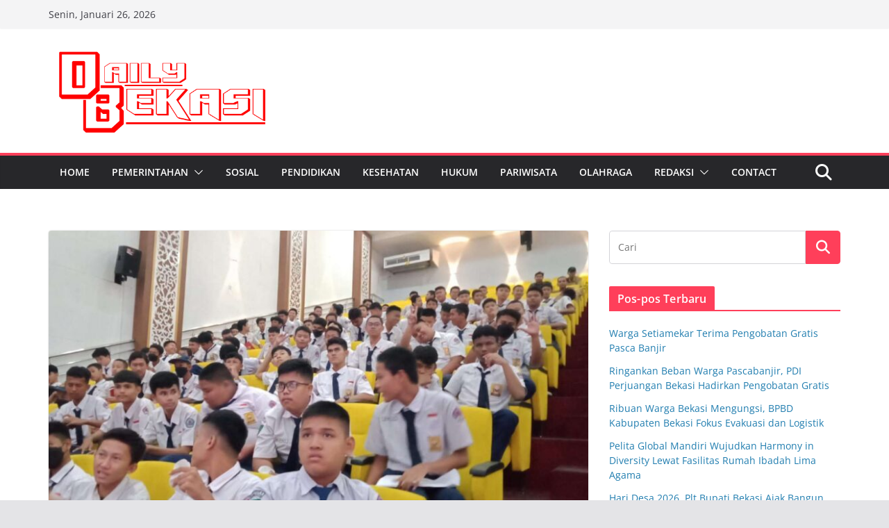

--- FILE ---
content_type: text/html; charset=UTF-8
request_url: https://dailybekasi.com/dinas-pariwisata-ajak-pelajar-nonton-film-wisata-bekasi-dan-berkunjung-ke-kawasan-industri/
body_size: 18016
content:
<!doctype html><html lang="id"><head><script data-no-optimize="1">var litespeed_docref=sessionStorage.getItem("litespeed_docref");litespeed_docref&&(Object.defineProperty(document,"referrer",{get:function(){return litespeed_docref}}),sessionStorage.removeItem("litespeed_docref"));</script> <meta charset="UTF-8"/><meta name="viewport" content="width=device-width, initial-scale=1"><link rel="profile" href="https://gmpg.org/xfn/11"/><meta name='robots' content='index, follow, max-image-preview:large, max-snippet:-1, max-video-preview:-1' /><title>Dinas Pariwisata Ajak Pelajar Nonton Film Wisata Bekasi dan Berkunjung ke Kawasan Industri - Daily Bekasi</title><link rel="canonical" href="https://dailybekasi.com/dinas-pariwisata-ajak-pelajar-nonton-film-wisata-bekasi-dan-berkunjung-ke-kawasan-industri/" /><meta property="og:locale" content="id_ID" /><meta property="og:type" content="article" /><meta property="og:title" content="Dinas Pariwisata Ajak Pelajar Nonton Film Wisata Bekasi dan Berkunjung ke Kawasan Industri - Daily Bekasi" /><meta property="og:description" content="DAILYBEKASI.COM, CIKARANG TIMUR &#8211; Dinas Pariwisata Kabupaten Bekasi bersama Dinas Pendidikan, menggelar kegiatan pembelajaran luar kelas (outing class) untuk para" /><meta property="og:url" content="https://dailybekasi.com/dinas-pariwisata-ajak-pelajar-nonton-film-wisata-bekasi-dan-berkunjung-ke-kawasan-industri/" /><meta property="og:site_name" content="Daily Bekasi" /><meta property="article:published_time" content="2023-09-06T00:56:34+00:00" /><meta property="og:image" content="https://dailybekasi.com/wp-content/uploads/2023/09/id8127_Compress_20230905_193352_2895.jpg" /><meta property="og:image:width" content="1348" /><meta property="og:image:height" content="752" /><meta property="og:image:type" content="image/jpeg" /><meta name="author" content="redaksi" /><meta name="twitter:card" content="summary_large_image" /><meta name="twitter:label1" content="Ditulis oleh" /><meta name="twitter:data1" content="redaksi" /><meta name="twitter:label2" content="Estimasi waktu membaca" /><meta name="twitter:data2" content="2 menit" /> <script type="application/ld+json" class="yoast-schema-graph">{"@context":"https://schema.org","@graph":[{"@type":"Article","@id":"https://dailybekasi.com/dinas-pariwisata-ajak-pelajar-nonton-film-wisata-bekasi-dan-berkunjung-ke-kawasan-industri/#article","isPartOf":{"@id":"https://dailybekasi.com/dinas-pariwisata-ajak-pelajar-nonton-film-wisata-bekasi-dan-berkunjung-ke-kawasan-industri/"},"author":{"name":"redaksi","@id":"https://dailybekasi.com/#/schema/person/638cae39e3774865db35caf0a500e6fc"},"headline":"Dinas Pariwisata Ajak Pelajar Nonton Film Wisata Bekasi dan Berkunjung ke Kawasan Industri","datePublished":"2023-09-06T00:56:34+00:00","mainEntityOfPage":{"@id":"https://dailybekasi.com/dinas-pariwisata-ajak-pelajar-nonton-film-wisata-bekasi-dan-berkunjung-ke-kawasan-industri/"},"wordCount":304,"commentCount":0,"publisher":{"@id":"https://dailybekasi.com/#organization"},"image":{"@id":"https://dailybekasi.com/dinas-pariwisata-ajak-pelajar-nonton-film-wisata-bekasi-dan-berkunjung-ke-kawasan-industri/#primaryimage"},"thumbnailUrl":"https://dailybekasi.com/wp-content/uploads/2023/09/id8127_Compress_20230905_193352_2895.jpg","keywords":["Dinas Pariwisata","Kawasan Industri","Kunjungan","Pendidikan"],"articleSection":["Kabupaten Bekasi","Pariwisata","Pendidikan"],"inLanguage":"id","potentialAction":[{"@type":"CommentAction","name":"Comment","target":["https://dailybekasi.com/dinas-pariwisata-ajak-pelajar-nonton-film-wisata-bekasi-dan-berkunjung-ke-kawasan-industri/#respond"]}]},{"@type":"WebPage","@id":"https://dailybekasi.com/dinas-pariwisata-ajak-pelajar-nonton-film-wisata-bekasi-dan-berkunjung-ke-kawasan-industri/","url":"https://dailybekasi.com/dinas-pariwisata-ajak-pelajar-nonton-film-wisata-bekasi-dan-berkunjung-ke-kawasan-industri/","name":"Dinas Pariwisata Ajak Pelajar Nonton Film Wisata Bekasi dan Berkunjung ke Kawasan Industri - Daily Bekasi","isPartOf":{"@id":"https://dailybekasi.com/#website"},"primaryImageOfPage":{"@id":"https://dailybekasi.com/dinas-pariwisata-ajak-pelajar-nonton-film-wisata-bekasi-dan-berkunjung-ke-kawasan-industri/#primaryimage"},"image":{"@id":"https://dailybekasi.com/dinas-pariwisata-ajak-pelajar-nonton-film-wisata-bekasi-dan-berkunjung-ke-kawasan-industri/#primaryimage"},"thumbnailUrl":"https://dailybekasi.com/wp-content/uploads/2023/09/id8127_Compress_20230905_193352_2895.jpg","datePublished":"2023-09-06T00:56:34+00:00","breadcrumb":{"@id":"https://dailybekasi.com/dinas-pariwisata-ajak-pelajar-nonton-film-wisata-bekasi-dan-berkunjung-ke-kawasan-industri/#breadcrumb"},"inLanguage":"id","potentialAction":[{"@type":"ReadAction","target":["https://dailybekasi.com/dinas-pariwisata-ajak-pelajar-nonton-film-wisata-bekasi-dan-berkunjung-ke-kawasan-industri/"]}]},{"@type":"ImageObject","inLanguage":"id","@id":"https://dailybekasi.com/dinas-pariwisata-ajak-pelajar-nonton-film-wisata-bekasi-dan-berkunjung-ke-kawasan-industri/#primaryimage","url":"https://dailybekasi.com/wp-content/uploads/2023/09/id8127_Compress_20230905_193352_2895.jpg","contentUrl":"https://dailybekasi.com/wp-content/uploads/2023/09/id8127_Compress_20230905_193352_2895.jpg","width":1348,"height":752},{"@type":"BreadcrumbList","@id":"https://dailybekasi.com/dinas-pariwisata-ajak-pelajar-nonton-film-wisata-bekasi-dan-berkunjung-ke-kawasan-industri/#breadcrumb","itemListElement":[{"@type":"ListItem","position":1,"name":"Beranda","item":"https://dailybekasi.com/"},{"@type":"ListItem","position":2,"name":"Dinas Pariwisata Ajak Pelajar Nonton Film Wisata Bekasi dan Berkunjung ke Kawasan Industri"}]},{"@type":"WebSite","@id":"https://dailybekasi.com/#website","url":"https://dailybekasi.com/","name":"Daily Bekasi","description":"Berita Terpercaya di Bekasi","publisher":{"@id":"https://dailybekasi.com/#organization"},"potentialAction":[{"@type":"SearchAction","target":{"@type":"EntryPoint","urlTemplate":"https://dailybekasi.com/?s={search_term_string}"},"query-input":{"@type":"PropertyValueSpecification","valueRequired":true,"valueName":"search_term_string"}}],"inLanguage":"id"},{"@type":"Organization","@id":"https://dailybekasi.com/#organization","name":"Daily Bekasi","url":"https://dailybekasi.com/","logo":{"@type":"ImageObject","inLanguage":"id","@id":"https://dailybekasi.com/#/schema/logo/image/","url":"https://dailybekasi.com/wp-content/uploads/2022/11/cropped-logo.png","contentUrl":"https://dailybekasi.com/wp-content/uploads/2022/11/cropped-logo.png","width":531,"height":204,"caption":"Daily Bekasi"},"image":{"@id":"https://dailybekasi.com/#/schema/logo/image/"}},{"@type":"Person","@id":"https://dailybekasi.com/#/schema/person/638cae39e3774865db35caf0a500e6fc","name":"redaksi","image":{"@type":"ImageObject","inLanguage":"id","@id":"https://dailybekasi.com/#/schema/person/image/","url":"https://secure.gravatar.com/avatar/a94e66a6ae65882533bb5470318be62083f065670e68a149ed1deb0aab8b2786?s=96&d=mm&r=g","contentUrl":"https://secure.gravatar.com/avatar/a94e66a6ae65882533bb5470318be62083f065670e68a149ed1deb0aab8b2786?s=96&d=mm&r=g","caption":"redaksi"},"sameAs":["https://dailybekasi.com"],"url":"https://dailybekasi.com/author/redaksi/"}]}</script> <link rel='dns-prefetch' href='//www.googletagmanager.com' /><link rel='dns-prefetch' href='//pagead2.googlesyndication.com' /><link rel="alternate" type="application/rss+xml" title="Daily Bekasi &raquo; Feed" href="https://dailybekasi.com/feed/" /><link rel="alternate" type="application/rss+xml" title="Daily Bekasi &raquo; Umpan Komentar" href="https://dailybekasi.com/comments/feed/" /><link rel="alternate" type="application/rss+xml" title="Daily Bekasi &raquo; Dinas Pariwisata Ajak Pelajar Nonton Film Wisata Bekasi dan Berkunjung ke Kawasan Industri Umpan Komentar" href="https://dailybekasi.com/dinas-pariwisata-ajak-pelajar-nonton-film-wisata-bekasi-dan-berkunjung-ke-kawasan-industri/feed/" /><link rel="alternate" title="oEmbed (JSON)" type="application/json+oembed" href="https://dailybekasi.com/wp-json/oembed/1.0/embed?url=https%3A%2F%2Fdailybekasi.com%2Fdinas-pariwisata-ajak-pelajar-nonton-film-wisata-bekasi-dan-berkunjung-ke-kawasan-industri%2F" /><link rel="alternate" title="oEmbed (XML)" type="text/xml+oembed" href="https://dailybekasi.com/wp-json/oembed/1.0/embed?url=https%3A%2F%2Fdailybekasi.com%2Fdinas-pariwisata-ajak-pelajar-nonton-film-wisata-bekasi-dan-berkunjung-ke-kawasan-industri%2F&#038;format=xml" /><link data-optimized="2" rel="stylesheet" href="https://dailybekasi.com/wp-content/litespeed/css/db38e224bd607fd86dbd98d8d67775a3.css?ver=b7b99" /> <script type="litespeed/javascript" data-src="https://dailybekasi.com/wp-includes/js/jquery/jquery.min.js?ver=3.7.1" id="jquery-core-js"></script> 
 <script type="litespeed/javascript" data-src="https://www.googletagmanager.com/gtag/js?id=G-N839FK6BT6" id="google_gtagjs-js"></script> <script id="google_gtagjs-js-after" type="litespeed/javascript">window.dataLayer=window.dataLayer||[];function gtag(){dataLayer.push(arguments)}
gtag("set","linker",{"domains":["dailybekasi.com"]});gtag("js",new Date());gtag("set","developer_id.dZTNiMT",!0);gtag("config","G-N839FK6BT6")</script> <link rel="https://api.w.org/" href="https://dailybekasi.com/wp-json/" /><link rel="alternate" title="JSON" type="application/json" href="https://dailybekasi.com/wp-json/wp/v2/posts/3060" /><link rel="EditURI" type="application/rsd+xml" title="RSD" href="https://dailybekasi.com/xmlrpc.php?rsd" /><meta name="generator" content="WordPress 6.9" /><meta name="generator" content="Everest Forms 3.4.1" /><link rel='shortlink' href='https://dailybekasi.com/?p=3060' /><meta name="generator" content="Site Kit by Google 1.167.0" /><link rel="pingback" href="https://dailybekasi.com/xmlrpc.php"><meta name="google-adsense-platform-account" content="ca-host-pub-2644536267352236"><meta name="google-adsense-platform-domain" content="sitekit.withgoogle.com"><meta name="generator" content="Elementor 3.33.4; features: additional_custom_breakpoints; settings: css_print_method-external, google_font-enabled, font_display-swap">
 <script type="litespeed/javascript" data-src="https://pagead2.googlesyndication.com/pagead/js/adsbygoogle.js?client=ca-pub-4486848996788966&amp;host=ca-host-pub-2644536267352236" crossorigin="anonymous"></script> <link rel="icon" href="https://dailybekasi.com/wp-content/uploads/2022/11/cropped-logo-32x32.jpg" sizes="32x32" /><link rel="icon" href="https://dailybekasi.com/wp-content/uploads/2022/11/cropped-logo-192x192.jpg" sizes="192x192" /><link rel="apple-touch-icon" href="https://dailybekasi.com/wp-content/uploads/2022/11/cropped-logo-180x180.jpg" /><meta name="msapplication-TileImage" content="https://dailybekasi.com/wp-content/uploads/2022/11/cropped-logo-270x270.jpg" /></head><body data-rsssl=1 class="wp-singular post-template-default single single-post postid-3060 single-format-standard wp-custom-logo wp-embed-responsive wp-theme-colormag everest-forms-no-js cm-header-layout-1 adv-style-1  wide elementor-default elementor-kit-402"><div id="page" class="hfeed site">
<a class="skip-link screen-reader-text" href="#main">Skip to content</a><header id="cm-masthead" class="cm-header cm-layout-1 cm-layout-1-style-1 cm-full-width"><div class="cm-top-bar"><div class="cm-container"><div class="cm-row"><div class="cm-top-bar__1"><div class="date-in-header">
Senin, Januari 26, 2026</div></div><div class="cm-top-bar__2"></div></div></div></div><div class="cm-main-header"><div id="cm-header-1" class="cm-header-1"><div class="cm-container"><div class="cm-row"><div class="cm-header-col-1"><div id="cm-site-branding" class="cm-site-branding">
<a href="https://dailybekasi.com/" class="custom-logo-link" rel="home"><img data-lazyloaded="1" src="[data-uri]" width="531" height="204" data-src="https://dailybekasi.com/wp-content/uploads/2022/11/cropped-logo.png" class="custom-logo" alt="Daily Bekasi" decoding="async" data-srcset="https://dailybekasi.com/wp-content/uploads/2022/11/cropped-logo.png 531w, https://dailybekasi.com/wp-content/uploads/2022/11/cropped-logo-300x115.png 300w" data-sizes="(max-width: 531px) 100vw, 531px" /></a></div></div><div class="cm-header-col-2"></div></div></div></div><div id="cm-header-2" class="cm-header-2"><nav id="cm-primary-nav" class="cm-primary-nav"><div class="cm-container"><div class="cm-row"><div class="cm-header-actions"><div class="cm-top-search">
<i class="fa fa-search search-top"></i><div class="search-form-top"><form action="https://dailybekasi.com/" class="search-form searchform clearfix" method="get" role="search"><div class="search-wrap">
<input type="search"
class="s field"
name="s"
value=""
placeholder="Cari"
/><button class="search-icon" type="submit"></button></div></form></div></div></div><p class="cm-menu-toggle" aria-expanded="false">
<svg class="cm-icon cm-icon--bars" xmlns="http://www.w3.org/2000/svg" viewBox="0 0 24 24"><path d="M21 19H3a1 1 0 0 1 0-2h18a1 1 0 0 1 0 2Zm0-6H3a1 1 0 0 1 0-2h18a1 1 0 0 1 0 2Zm0-6H3a1 1 0 0 1 0-2h18a1 1 0 0 1 0 2Z"></path></svg>						<svg class="cm-icon cm-icon--x-mark" xmlns="http://www.w3.org/2000/svg" viewBox="0 0 24 24"><path d="m13.4 12 8.3-8.3c.4-.4.4-1 0-1.4s-1-.4-1.4 0L12 10.6 3.7 2.3c-.4-.4-1-.4-1.4 0s-.4 1 0 1.4l8.3 8.3-8.3 8.3c-.4.4-.4 1 0 1.4.2.2.4.3.7.3s.5-.1.7-.3l8.3-8.3 8.3 8.3c.2.2.5.3.7.3s.5-.1.7-.3c.4-.4.4-1 0-1.4L13.4 12z"></path></svg></p><div class="cm-menu-primary-container"><ul id="menu-primary" class="menu"><li id="menu-item-404" class="menu-item menu-item-type-post_type menu-item-object-page menu-item-home menu-item-404"><a href="https://dailybekasi.com/">Home</a></li><li id="menu-item-406" class="menu-item menu-item-type-post_type menu-item-object-page menu-item-has-children menu-item-406"><a href="https://dailybekasi.com/pemerintahan/">Pemerintahan</a><span role="button" tabindex="0" class="cm-submenu-toggle" onkeypress=""><svg class="cm-icon" xmlns="http://www.w3.org/2000/svg" xml:space="preserve" viewBox="0 0 24 24"><path d="M12 17.5c-.3 0-.5-.1-.7-.3l-9-9c-.4-.4-.4-1 0-1.4s1-.4 1.4 0l8.3 8.3 8.3-8.3c.4-.4 1-.4 1.4 0s.4 1 0 1.4l-9 9c-.2.2-.4.3-.7.3z"/></svg></span><ul class="sub-menu"><li id="menu-item-489" class="menu-item menu-item-type-taxonomy menu-item-object-category current-post-ancestor current-menu-parent current-post-parent menu-item-489"><a href="https://dailybekasi.com/category/kabupaten-bekasi/">Kabupaten Bekasi</a></li><li id="menu-item-490" class="menu-item menu-item-type-taxonomy menu-item-object-category menu-item-490"><a href="https://dailybekasi.com/category/kota-bekasi/">Kota Bekasi</a></li><li id="menu-item-491" class="menu-item menu-item-type-taxonomy menu-item-object-category menu-item-491"><a href="https://dailybekasi.com/category/nasional/">Nasional</a></li></ul></li><li id="menu-item-410" class="menu-item menu-item-type-post_type menu-item-object-page menu-item-410"><a href="https://dailybekasi.com/sosial/">Sosial</a></li><li id="menu-item-405" class="menu-item menu-item-type-post_type menu-item-object-page menu-item-405"><a href="https://dailybekasi.com/pendidikan/">Pendidikan</a></li><li id="menu-item-416" class="menu-item menu-item-type-post_type menu-item-object-page menu-item-416"><a href="https://dailybekasi.com/kesehatan/">Kesehatan</a></li><li id="menu-item-414" class="menu-item menu-item-type-post_type menu-item-object-page menu-item-414"><a href="https://dailybekasi.com/hukum/">Hukum</a></li><li id="menu-item-407" class="menu-item menu-item-type-post_type menu-item-object-page menu-item-407"><a href="https://dailybekasi.com/pariwisata/">Pariwisata</a></li><li id="menu-item-408" class="menu-item menu-item-type-post_type menu-item-object-page menu-item-408"><a href="https://dailybekasi.com/olahraga/">Olahraga</a></li><li id="menu-item-507" class="menu-item menu-item-type-post_type menu-item-object-page menu-item-has-children menu-item-507"><a href="https://dailybekasi.com/redaksi/">Redaksi</a><span role="button" tabindex="0" class="cm-submenu-toggle" onkeypress=""><svg class="cm-icon" xmlns="http://www.w3.org/2000/svg" xml:space="preserve" viewBox="0 0 24 24"><path d="M12 17.5c-.3 0-.5-.1-.7-.3l-9-9c-.4-.4-.4-1 0-1.4s1-.4 1.4 0l8.3 8.3 8.3-8.3c.4-.4 1-.4 1.4 0s.4 1 0 1.4l-9 9c-.2.2-.4.3-.7.3z"/></svg></span><ul class="sub-menu"><li id="menu-item-525" class="menu-item menu-item-type-post_type menu-item-object-page menu-item-525"><a href="https://dailybekasi.com/pedoman-media-siber/">PEDOMAN MEDIA SIBER</a></li></ul></li><li id="menu-item-417" class="menu-item menu-item-type-post_type menu-item-object-page menu-item-417"><a href="https://dailybekasi.com/contact-us-2/">Contact</a></li></ul></div></div></div></nav></div></div></header><div id="cm-content" class="cm-content"><div class="cm-container"><div class="cm-row"><div id="cm-primary" class="cm-primary"><div class="cm-posts clearfix"><article sdfdfds id="post-3060" class="post-3060 post type-post status-publish format-standard has-post-thumbnail hentry category-kabupaten-bekasi category-pariwisata category-pendidikan tag-dinas-pariwisata tag-kawasan-industri tag-kunjungan tag-pendidikan"><div class="cm-featured-image">
<img data-lazyloaded="1" src="[data-uri]" width="800" height="445" data-src="https://dailybekasi.com/wp-content/uploads/2023/09/id8127_Compress_20230905_193352_2895-800x445.jpg" class="attachment-colormag-featured-image size-colormag-featured-image wp-post-image" alt="" decoding="async" data-srcset="https://dailybekasi.com/wp-content/uploads/2023/09/id8127_Compress_20230905_193352_2895-800x445.jpg 800w, https://dailybekasi.com/wp-content/uploads/2023/09/id8127_Compress_20230905_193352_2895-300x167.jpg 300w, https://dailybekasi.com/wp-content/uploads/2023/09/id8127_Compress_20230905_193352_2895-1024x571.jpg 1024w, https://dailybekasi.com/wp-content/uploads/2023/09/id8127_Compress_20230905_193352_2895-768x428.jpg 768w, https://dailybekasi.com/wp-content/uploads/2023/09/id8127_Compress_20230905_193352_2895.jpg 1348w" data-sizes="(max-width: 800px) 100vw, 800px" /></div><div class="cm-post-content"><div class="cm-entry-header-meta"><div class="cm-post-categories"><a href="https://dailybekasi.com/category/kabupaten-bekasi/" rel="category tag">Kabupaten Bekasi</a><a href="https://dailybekasi.com/category/pariwisata/" rel="category tag">Pariwisata</a><a href="https://dailybekasi.com/category/pendidikan/" rel="category tag">Pendidikan</a></div></div><header class="cm-entry-header"><h1 class="cm-entry-title">
Dinas Pariwisata Ajak Pelajar Nonton Film Wisata Bekasi dan Berkunjung ke Kawasan Industri</h1></header><div class="cm-below-entry-meta "><span class="cm-post-date"><a href="https://dailybekasi.com/dinas-pariwisata-ajak-pelajar-nonton-film-wisata-bekasi-dan-berkunjung-ke-kawasan-industri/" title="12:56 am" rel="bookmark"><svg class="cm-icon cm-icon--calendar-fill" xmlns="http://www.w3.org/2000/svg" viewBox="0 0 24 24"><path d="M21.1 6.6v1.6c0 .6-.4 1-1 1H3.9c-.6 0-1-.4-1-1V6.6c0-1.5 1.3-2.8 2.8-2.8h1.7V3c0-.6.4-1 1-1s1 .4 1 1v.8h5.2V3c0-.6.4-1 1-1s1 .4 1 1v.8h1.7c1.5 0 2.8 1.3 2.8 2.8zm-1 4.6H3.9c-.6 0-1 .4-1 1v7c0 1.5 1.3 2.8 2.8 2.8h12.6c1.5 0 2.8-1.3 2.8-2.8v-7c0-.6-.4-1-1-1z"></path></svg> <time class="entry-date published updated" datetime="2023-09-06T00:56:34+00:00">September 6, 2023</time></a></span>
<span class="cm-author cm-vcard">
<svg class="cm-icon cm-icon--user" xmlns="http://www.w3.org/2000/svg" viewBox="0 0 24 24"><path d="M7 7c0-2.8 2.2-5 5-5s5 2.2 5 5-2.2 5-5 5-5-2.2-5-5zm9 7H8c-2.8 0-5 2.2-5 5v2c0 .6.4 1 1 1h16c.6 0 1-.4 1-1v-2c0-2.8-2.2-5-5-5z"></path></svg>			<a class="url fn n"
href="https://dailybekasi.com/author/redaksi/"
title="redaksi"
>
redaksi			</a>
</span></div><div class="cm-entry-summary"><p><strong>DAILYBEKASI.COM, CIKARANG TIMUR</strong> &#8211; Dinas Pariwisata Kabupaten Bekasi bersama Dinas Pendidikan, menggelar kegiatan pembelajaran luar kelas (outing class) untuk para siswa SMP Negeri 10 Tambun Selatan dengan menyaksikan film tentang dunia wisata Kabupaten Bekasi, di Gedung Graha Pariwisata, pada Selasa (05/09/2023).</p><p>&#8220;Ya, hari ini kami menerima kunjungan sekitar 300 pelajar SMPN 10 Tambun Selatan. Mereka kita undang untuk menyaksikan film-film tentang dunia wisata. Salah satunya tentang Wisata Industri Kabupaten Bekasi,&#8221; kata Kepala Dinas Pariwisata Kabupaten Bekasi, Iyan Priyatna.</p><p>Iyan menuturkan, selain menyaksikan film tentang wisata, para pelajar SMP ini akan diajak berkunjung ke beberapa perusahaan di kawasan industri, ikut belanja produk UMKM dan berkunjung ke Komplek Pemkab Bekasi.</p><p>Dinas Pariwisata, lanjut Iyan, pada minggu ini sudah menjadwalkan kunjungan dari sekolah lainnya. Bahkan pada Bulan September ini akan menjadi puncak kunjungan pelajar ke kawasan industri.</p><p>Menurut Iyan, program wisata industri Kabupaten Bekasi sudah diluncurkan sejak awal Juni 2023. Hingga hari ini, kata dia, sudah sekitar 3000 pelajar yang melakukan kunjungan ke kawasan industri.</p><p>&#8220;Saya berharap di triwulan kedua ini jumlahnya akan jauh lebih banyak lagi siswa yang berkunjung ke industri. Kami juga berharap kepada pihak kawasan industri untuk bekerjasama membuka pabrik-pabriknya untuk di jadikan sebagai obyek kunjungan wisata industri,&#8221; ungkapnya.</p><p>Dirinya berharap, kegiatan outing class ini dapat mendukung program wisata industri. Membawa manfaat untuk para pelajar dan bagi masyarakat Kabupaten Bekasi.</p><p>&#8220;Dengan berkunjung ke kawasan industri, diharapkan dapat menambah wawasan bagi para pelajar, memotivasi mereka untuk lebih rajin belajar, menumbuhkan karakter dalam menyongsong masa depan mereka,&#8221; ucapnya.</p><p>Iyan menambahkan, untuk program selanjutnya, Dinas Pariwisata akan mengajak para pelajar SMA/SMK dan mahasiswa dalam meramaikan program wisata industri di Kabupaten Bekasi.</p><p>&#8220;Tidak hanya sekolah dari Kabupaten Bekasi saja, kita juga buka untuk umum dari luar daerah, agar program wisata industri Kabupaten Bekasi semakin dikenal secara luas,&#8221; terangnya. (<strong>red</strong>)</p></div></div></article></div><ul class="default-wp-page"><li class="previous"><a href="https://dailybekasi.com/camat-tambun-selatan-tekankan-pentingnya-pemahaman-stunting-bagi-orang-tua/" rel="prev"><span class="meta-nav"><svg class="cm-icon cm-icon--arrow-left-long" xmlns="http://www.w3.org/2000/svg" viewBox="0 0 24 24"><path d="M2 12.38a1 1 0 0 1 0-.76.91.91 0 0 1 .22-.33L6.52 7a1 1 0 0 1 1.42 0 1 1 0 0 1 0 1.41L5.36 11H21a1 1 0 0 1 0 2H5.36l2.58 2.58a1 1 0 0 1 0 1.41 1 1 0 0 1-.71.3 1 1 0 0 1-.71-.3l-4.28-4.28a.91.91 0 0 1-.24-.33Z"></path></svg></span> Camat Tambun Selatan Tekankan Pentingnya Pemahaman Stunting bagi Orang Tua</a></li><li class="next"><a href="https://dailybekasi.com/pemkab-bekasi-kolaborasi-dengan-google-indonesia-akselerasi-program-digitalisasi-sekolah/" rel="next">Pemkab Bekasi Kolaborasi dengan Google Indonesia Akselerasi Program Digitalisasi Sekolah <span class="meta-nav"><svg class="cm-icon cm-icon--arrow-right-long" xmlns="http://www.w3.org/2000/svg" viewBox="0 0 24 24"><path d="M21.92 12.38a1 1 0 0 0 0-.76 1 1 0 0 0-.21-.33L17.42 7A1 1 0 0 0 16 8.42L18.59 11H2.94a1 1 0 1 0 0 2h15.65L16 15.58A1 1 0 0 0 16 17a1 1 0 0 0 1.41 0l4.29-4.28a1 1 0 0 0 .22-.34Z"></path></svg></span></a></li></ul><div id="comments" class="comments-area"><div id="respond" class="comment-respond"><h3 id="reply-title" class="comment-reply-title">Tinggalkan Balasan <small><a rel="nofollow" id="cancel-comment-reply-link" href="/dinas-pariwisata-ajak-pelajar-nonton-film-wisata-bekasi-dan-berkunjung-ke-kawasan-industri/#respond" style="display:none;">Batalkan balasan</a></small></h3><form action="https://dailybekasi.com/wp-comments-post.php" method="post" id="commentform" class="comment-form"><p class="comment-notes"><span id="email-notes">Alamat email Anda tidak akan dipublikasikan.</span> <span class="required-field-message">Ruas yang wajib ditandai <span class="required">*</span></span></p><p class="comment-form-comment"><label for="comment">Komentar <span class="required">*</span></label><textarea id="comment" name="comment" cols="45" rows="8" maxlength="65525" required></textarea></p><p class="comment-form-author"><label for="author">Nama <span class="required">*</span></label> <input id="author" name="author" type="text" value="" size="30" maxlength="245" autocomplete="name" required /></p><p class="comment-form-email"><label for="email">Email <span class="required">*</span></label> <input id="email" name="email" type="email" value="" size="30" maxlength="100" aria-describedby="email-notes" autocomplete="email" required /></p><p class="comment-form-url"><label for="url">Situs Web</label> <input id="url" name="url" type="url" value="" size="30" maxlength="200" autocomplete="url" /></p><p class="comment-form-cookies-consent"><input id="wp-comment-cookies-consent" name="wp-comment-cookies-consent" type="checkbox" value="yes" /> <label for="wp-comment-cookies-consent">Simpan nama, email, dan situs web saya pada peramban ini untuk komentar saya berikutnya.</label></p><p class="form-submit"><input name="submit" type="submit" id="submit" class="submit" value="Kirim Komentar" /> <input type='hidden' name='comment_post_ID' value='3060' id='comment_post_ID' />
<input type='hidden' name='comment_parent' id='comment_parent' value='0' /></p></form></div></div></div><div id="cm-secondary" class="cm-secondary"><aside id="search-1" class="widget widget_search"><form action="https://dailybekasi.com/" class="search-form searchform clearfix" method="get" role="search"><div class="search-wrap">
<input type="search"
class="s field"
name="s"
value=""
placeholder="Cari"
/><button class="search-icon" type="submit"></button></div></form></aside><aside id="recent-posts-1" class="widget widget_recent_entries"><h3 class="cm-widget-title"><span>Pos-pos Terbaru</span></h3><ul><li>
<a href="https://dailybekasi.com/warga-setiamekar-terima-pengobatan-gratis-pasca-banjir/">Warga Setiamekar Terima Pengobatan Gratis Pasca Banjir</a></li><li>
<a href="https://dailybekasi.com/ringankan-beban-warga-pascabanjir-pdi-perjuangan-bekasi-hadirkan-pengobatan-gratis/">Ringankan Beban Warga Pascabanjir, PDI Perjuangan Bekasi Hadirkan Pengobatan Gratis</a></li><li>
<a href="https://dailybekasi.com/ribuan-warga-bekasi-mengungsi-bpbd-kabupaten-bekasi-fokus-evakuasi-dan-logistik/">Ribuan Warga Bekasi Mengungsi, BPBD Kabupaten Bekasi Fokus Evakuasi dan Logistik</a></li><li>
<a href="https://dailybekasi.com/pelita-global-mandiri-wujudkan-harmony-in-diversity-lewat-fasilitas-rumah-ibadah-lima-agama/">Pelita Global Mandiri Wujudkan Harmony in Diversity Lewat Fasilitas Rumah Ibadah Lima Agama</a></li><li>
<a href="https://dailybekasi.com/hari-desa-2026-plt-bupati-bekasi-ajak-bangun-desa-yang-maju-dan-tangguh/">Hari Desa 2026, Plt Bupati Bekasi Ajak Bangun Desa yang Maju dan Tangguh</a></li></ul></aside><aside id="archives-1" class="widget widget_archive"><h3 class="cm-widget-title"><span>Arsip</span></h3><ul><li><a href='https://dailybekasi.com/2026/01/'>Januari 2026</a></li><li><a href='https://dailybekasi.com/2025/12/'>Desember 2025</a></li><li><a href='https://dailybekasi.com/2025/11/'>November 2025</a></li><li><a href='https://dailybekasi.com/2025/10/'>Oktober 2025</a></li><li><a href='https://dailybekasi.com/2025/09/'>September 2025</a></li><li><a href='https://dailybekasi.com/2025/08/'>Agustus 2025</a></li><li><a href='https://dailybekasi.com/2025/07/'>Juli 2025</a></li><li><a href='https://dailybekasi.com/2025/06/'>Juni 2025</a></li><li><a href='https://dailybekasi.com/2025/05/'>Mei 2025</a></li><li><a href='https://dailybekasi.com/2025/04/'>April 2025</a></li><li><a href='https://dailybekasi.com/2025/03/'>Maret 2025</a></li><li><a href='https://dailybekasi.com/2025/02/'>Februari 2025</a></li><li><a href='https://dailybekasi.com/2025/01/'>Januari 2025</a></li><li><a href='https://dailybekasi.com/2024/12/'>Desember 2024</a></li><li><a href='https://dailybekasi.com/2024/11/'>November 2024</a></li><li><a href='https://dailybekasi.com/2024/10/'>Oktober 2024</a></li><li><a href='https://dailybekasi.com/2024/09/'>September 2024</a></li><li><a href='https://dailybekasi.com/2024/08/'>Agustus 2024</a></li><li><a href='https://dailybekasi.com/2024/07/'>Juli 2024</a></li><li><a href='https://dailybekasi.com/2024/06/'>Juni 2024</a></li><li><a href='https://dailybekasi.com/2024/05/'>Mei 2024</a></li><li><a href='https://dailybekasi.com/2024/04/'>April 2024</a></li><li><a href='https://dailybekasi.com/2024/03/'>Maret 2024</a></li><li><a href='https://dailybekasi.com/2024/02/'>Februari 2024</a></li><li><a href='https://dailybekasi.com/2024/01/'>Januari 2024</a></li><li><a href='https://dailybekasi.com/2023/12/'>Desember 2023</a></li><li><a href='https://dailybekasi.com/2023/11/'>November 2023</a></li><li><a href='https://dailybekasi.com/2023/10/'>Oktober 2023</a></li><li><a href='https://dailybekasi.com/2023/09/'>September 2023</a></li><li><a href='https://dailybekasi.com/2023/08/'>Agustus 2023</a></li><li><a href='https://dailybekasi.com/2023/07/'>Juli 2023</a></li><li><a href='https://dailybekasi.com/2023/06/'>Juni 2023</a></li><li><a href='https://dailybekasi.com/2023/05/'>Mei 2023</a></li><li><a href='https://dailybekasi.com/2023/04/'>April 2023</a></li><li><a href='https://dailybekasi.com/2023/03/'>Maret 2023</a></li><li><a href='https://dailybekasi.com/2023/02/'>Februari 2023</a></li><li><a href='https://dailybekasi.com/2023/01/'>Januari 2023</a></li><li><a href='https://dailybekasi.com/2022/12/'>Desember 2022</a></li><li><a href='https://dailybekasi.com/2022/11/'>November 2022</a></li><li><a href='https://dailybekasi.com/2022/10/'>Oktober 2022</a></li><li><a href='https://dailybekasi.com/2022/09/'>September 2022</a></li><li><a href='https://dailybekasi.com/2022/08/'>Agustus 2022</a></li><li><a href='https://dailybekasi.com/2022/07/'>Juli 2022</a></li><li><a href='https://dailybekasi.com/2022/06/'>Juni 2022</a></li><li><a href='https://dailybekasi.com/2022/05/'>Mei 2022</a></li><li><a href='https://dailybekasi.com/2022/03/'>Maret 2022</a></li><li><a href='https://dailybekasi.com/2022/01/'>Januari 2022</a></li><li><a href='https://dailybekasi.com/2021/12/'>Desember 2021</a></li></ul></aside><aside id="categories-1" class="widget widget_categories"><h3 class="cm-widget-title"><span>Kategori</span></h3><ul><li class="cat-item cat-item-18"><a href="https://dailybekasi.com/category/bisnis/">Bisnis</a></li><li class="cat-item cat-item-101"><a href="https://dailybekasi.com/category/ekonomi/">Ekonomi</a></li><li class="cat-item cat-item-23"><a href="https://dailybekasi.com/category/hukum/">Hukum</a></li><li class="cat-item cat-item-14"><a href="https://dailybekasi.com/category/kabupaten-bekasi/">Kabupaten Bekasi</a></li><li class="cat-item cat-item-22"><a href="https://dailybekasi.com/category/kesehatan/">Kesehatan</a></li><li class="cat-item cat-item-15"><a href="https://dailybekasi.com/category/kota-bekasi/">Kota Bekasi</a></li><li class="cat-item cat-item-30"><a href="https://dailybekasi.com/category/nasional/">Nasional</a></li><li class="cat-item cat-item-21"><a href="https://dailybekasi.com/category/olahraga/">Olahraga</a></li><li class="cat-item cat-item-16"><a href="https://dailybekasi.com/category/pariwisata/">Pariwisata</a></li><li class="cat-item cat-item-17"><a href="https://dailybekasi.com/category/pemerintahan/">Pemerintahan</a></li><li class="cat-item cat-item-24"><a href="https://dailybekasi.com/category/pendidikan/">Pendidikan</a></li><li class="cat-item cat-item-219"><a href="https://dailybekasi.com/category/politik/">Politik</a></li><li class="cat-item cat-item-20"><a href="https://dailybekasi.com/category/sosial/">Sosial</a></li><li class="cat-item cat-item-1"><a href="https://dailybekasi.com/category/uncategorized/">Uncategorized</a></li></ul></aside><aside id="meta-1" class="widget widget_meta"><h3 class="cm-widget-title"><span>Meta</span></h3><ul><li><a rel="nofollow" href="https://dailybekasi.com/wp-login.php">Masuk</a></li><li><a href="https://dailybekasi.com/feed/">Feed entri</a></li><li><a href="https://dailybekasi.com/comments/feed/">Feed komentar</a></li><li><a href="https://wordpress.org/">WordPress.org</a></li></ul></aside></div></div></div></div><footer id="cm-footer" class="cm-footer "><div class="cm-footer-cols"><div class="cm-container"><div class="cm-row"><div class="cm-lower-footer-cols"><div class="cm-lower-footer-col cm-lower-footer-col--1"><aside id="text-1" class="widget widget_text widget-colormag_footer_sidebar_one"><h3 class="cm-widget-title"><span>TENTANG KITA</span></h3><div class="textwidget"><p><img data-lazyloaded="1" src="[data-uri]" fetchpriority="high" decoding="async" class="alignnone size-medium wp-image-499" data-src="https://dailybekasi.com/wp-content/uploads/2022/11/cropped-logo-1-300x300.png" alt="" width="300" height="300" data-srcset="https://dailybekasi.com/wp-content/uploads/2022/11/cropped-logo-1-300x300.png 300w, https://dailybekasi.com/wp-content/uploads/2022/11/cropped-logo-1-150x150.png 150w, https://dailybekasi.com/wp-content/uploads/2022/11/cropped-logo-1-270x270.png 270w, https://dailybekasi.com/wp-content/uploads/2022/11/cropped-logo-1-192x192.png 192w, https://dailybekasi.com/wp-content/uploads/2022/11/cropped-logo-1-180x180.png 180w, https://dailybekasi.com/wp-content/uploads/2022/11/cropped-logo-1-32x32.png 32w, https://dailybekasi.com/wp-content/uploads/2022/11/cropped-logo-1.png 512w" data-sizes="(max-width: 300px) 100vw, 300px" /></p><p>dailybekasi.com merupakan media online di bawah naungan PT. Raisen Media Indonesia yang berbasis di Bekasi. Daily Bekasi berkomitmen memberikan informasi terbaik kepada pembaca.</p></div></aside></div><div class="cm-lower-footer-col cm-lower-footer-col--2"><aside id="recent-posts-2" class="widget widget_recent_entries widget-colormag_footer_sidebar_two"><h3 class="cm-widget-title"><span>Recent</span></h3><ul><li>
<a href="https://dailybekasi.com/warga-setiamekar-terima-pengobatan-gratis-pasca-banjir/">Warga Setiamekar Terima Pengobatan Gratis Pasca Banjir</a></li><li>
<a href="https://dailybekasi.com/ringankan-beban-warga-pascabanjir-pdi-perjuangan-bekasi-hadirkan-pengobatan-gratis/">Ringankan Beban Warga Pascabanjir, PDI Perjuangan Bekasi Hadirkan Pengobatan Gratis</a></li><li>
<a href="https://dailybekasi.com/ribuan-warga-bekasi-mengungsi-bpbd-kabupaten-bekasi-fokus-evakuasi-dan-logistik/">Ribuan Warga Bekasi Mengungsi, BPBD Kabupaten Bekasi Fokus Evakuasi dan Logistik</a></li><li>
<a href="https://dailybekasi.com/pelita-global-mandiri-wujudkan-harmony-in-diversity-lewat-fasilitas-rumah-ibadah-lima-agama/">Pelita Global Mandiri Wujudkan Harmony in Diversity Lewat Fasilitas Rumah Ibadah Lima Agama</a></li></ul></aside></div><div class="cm-lower-footer-col cm-lower-footer-col--3"><aside id="categories-2" class="widget widget_categories  widget-colormag_footer_sidebar_three"><h3 class="cm-widget-title"><span>Kategori</span></h3><ul><li class="cat-item cat-item-18"><a href="https://dailybekasi.com/category/bisnis/">Bisnis</a></li><li class="cat-item cat-item-101"><a href="https://dailybekasi.com/category/ekonomi/">Ekonomi</a></li><li class="cat-item cat-item-23"><a href="https://dailybekasi.com/category/hukum/">Hukum</a></li><li class="cat-item cat-item-14"><a href="https://dailybekasi.com/category/kabupaten-bekasi/">Kabupaten Bekasi</a></li><li class="cat-item cat-item-22"><a href="https://dailybekasi.com/category/kesehatan/">Kesehatan</a></li><li class="cat-item cat-item-15"><a href="https://dailybekasi.com/category/kota-bekasi/">Kota Bekasi</a></li><li class="cat-item cat-item-30"><a href="https://dailybekasi.com/category/nasional/">Nasional</a></li><li class="cat-item cat-item-21"><a href="https://dailybekasi.com/category/olahraga/">Olahraga</a></li><li class="cat-item cat-item-16"><a href="https://dailybekasi.com/category/pariwisata/">Pariwisata</a></li><li class="cat-item cat-item-17"><a href="https://dailybekasi.com/category/pemerintahan/">Pemerintahan</a></li><li class="cat-item cat-item-24"><a href="https://dailybekasi.com/category/pendidikan/">Pendidikan</a></li><li class="cat-item cat-item-219"><a href="https://dailybekasi.com/category/politik/">Politik</a></li><li class="cat-item cat-item-20"><a href="https://dailybekasi.com/category/sosial/">Sosial</a></li><li class="cat-item cat-item-1"><a href="https://dailybekasi.com/category/uncategorized/">Uncategorized</a></li></ul></aside></div><div class="cm-lower-footer-col cm-lower-footer-col--4"></div></div></div></div></div><div class="cm-footer-bar cm-footer-bar-style-1"><div class="cm-container"><div class="cm-row"><div class="cm-footer-bar-area"><div class="cm-footer-bar__1"><div class="social-links"><ul><li><a href="http://facebook.com" target="_blank"><i class="fa fa-facebook"></i></a></li><li><a href="http://twitter.com" target="_blank"><i class="fa-brands fa-x-twitter"></i></a></li><li><a href="http://instagram.com"><i class="fa fa-instagram"></i></a></li><li><a href="http://pinterest.com" target="_blank"><i class="fa fa-pinterest"></i></a></li><li><a href="http://youtube.com" target="_blank"><i class="fa fa-youtube"></i></a></li></ul></div><nav class="cm-footer-menu"></nav></div><div class="cm-footer-bar__2"><div class="copyright">Hak Cipta &copy; 2026 <a href="https://dailybekasi.com/" title="Daily Bekasi"><span>Daily Bekasi</span></a>. Keseluruhan Hak Cipta.<br>Tema: <a href="https://themegrill.com/themes/colormag" target="_blank" title="ColorMag" rel="nofollow"><span>ColorMag</span></a> oleh ThemeGrill. Dipersembahkan oleh <a href="https://wordpress.org" target="_blank" title="WordPress" rel="nofollow"><span>WordPress</span></a>.</div></div></div></div></div></div></footer>
<a href="#cm-masthead" id="scroll-up"><i class="fa fa-chevron-up"></i></a></div> <script type="speculationrules">{"prefetch":[{"source":"document","where":{"and":[{"href_matches":"/*"},{"not":{"href_matches":["/wp-*.php","/wp-admin/*","/wp-content/uploads/*","/wp-content/*","/wp-content/plugins/*","/wp-content/themes/colormag/*","/*\\?(.+)"]}},{"not":{"selector_matches":"a[rel~=\"nofollow\"]"}},{"not":{"selector_matches":".no-prefetch, .no-prefetch a"}}]},"eagerness":"conservative"}]}</script> <script id="wp-emoji-settings" type="application/json">{"baseUrl":"https://s.w.org/images/core/emoji/17.0.2/72x72/","ext":".png","svgUrl":"https://s.w.org/images/core/emoji/17.0.2/svg/","svgExt":".svg","source":{"concatemoji":"https://dailybekasi.com/wp-includes/js/wp-emoji-release.min.js?ver=6.9"}}</script> <script type="module">/*  */
/*! This file is auto-generated */
const a=JSON.parse(document.getElementById("wp-emoji-settings").textContent),o=(window._wpemojiSettings=a,"wpEmojiSettingsSupports"),s=["flag","emoji"];function i(e){try{var t={supportTests:e,timestamp:(new Date).valueOf()};sessionStorage.setItem(o,JSON.stringify(t))}catch(e){}}function c(e,t,n){e.clearRect(0,0,e.canvas.width,e.canvas.height),e.fillText(t,0,0);t=new Uint32Array(e.getImageData(0,0,e.canvas.width,e.canvas.height).data);e.clearRect(0,0,e.canvas.width,e.canvas.height),e.fillText(n,0,0);const a=new Uint32Array(e.getImageData(0,0,e.canvas.width,e.canvas.height).data);return t.every((e,t)=>e===a[t])}function p(e,t){e.clearRect(0,0,e.canvas.width,e.canvas.height),e.fillText(t,0,0);var n=e.getImageData(16,16,1,1);for(let e=0;e<n.data.length;e++)if(0!==n.data[e])return!1;return!0}function u(e,t,n,a){switch(t){case"flag":return n(e,"\ud83c\udff3\ufe0f\u200d\u26a7\ufe0f","\ud83c\udff3\ufe0f\u200b\u26a7\ufe0f")?!1:!n(e,"\ud83c\udde8\ud83c\uddf6","\ud83c\udde8\u200b\ud83c\uddf6")&&!n(e,"\ud83c\udff4\udb40\udc67\udb40\udc62\udb40\udc65\udb40\udc6e\udb40\udc67\udb40\udc7f","\ud83c\udff4\u200b\udb40\udc67\u200b\udb40\udc62\u200b\udb40\udc65\u200b\udb40\udc6e\u200b\udb40\udc67\u200b\udb40\udc7f");case"emoji":return!a(e,"\ud83e\u1fac8")}return!1}function f(e,t,n,a){let r;const o=(r="undefined"!=typeof WorkerGlobalScope&&self instanceof WorkerGlobalScope?new OffscreenCanvas(300,150):document.createElement("canvas")).getContext("2d",{willReadFrequently:!0}),s=(o.textBaseline="top",o.font="600 32px Arial",{});return e.forEach(e=>{s[e]=t(o,e,n,a)}),s}function r(e){var t=document.createElement("script");t.src=e,t.defer=!0,document.head.appendChild(t)}a.supports={everything:!0,everythingExceptFlag:!0},new Promise(t=>{let n=function(){try{var e=JSON.parse(sessionStorage.getItem(o));if("object"==typeof e&&"number"==typeof e.timestamp&&(new Date).valueOf()<e.timestamp+604800&&"object"==typeof e.supportTests)return e.supportTests}catch(e){}return null}();if(!n){if("undefined"!=typeof Worker&&"undefined"!=typeof OffscreenCanvas&&"undefined"!=typeof URL&&URL.createObjectURL&&"undefined"!=typeof Blob)try{var e="postMessage("+f.toString()+"("+[JSON.stringify(s),u.toString(),c.toString(),p.toString()].join(",")+"));",a=new Blob([e],{type:"text/javascript"});const r=new Worker(URL.createObjectURL(a),{name:"wpTestEmojiSupports"});return void(r.onmessage=e=>{i(n=e.data),r.terminate(),t(n)})}catch(e){}i(n=f(s,u,c,p))}t(n)}).then(e=>{for(const n in e)a.supports[n]=e[n],a.supports.everything=a.supports.everything&&a.supports[n],"flag"!==n&&(a.supports.everythingExceptFlag=a.supports.everythingExceptFlag&&a.supports[n]);var t;a.supports.everythingExceptFlag=a.supports.everythingExceptFlag&&!a.supports.flag,a.supports.everything||((t=a.source||{}).concatemoji?r(t.concatemoji):t.wpemoji&&t.twemoji&&(r(t.twemoji),r(t.wpemoji)))});
//# sourceURL=https://dailybekasi.com/wp-includes/js/wp-emoji-loader.min.js
/*  */</script> <script data-no-optimize="1">window.lazyLoadOptions=Object.assign({},{threshold:300},window.lazyLoadOptions||{});!function(t,e){"object"==typeof exports&&"undefined"!=typeof module?module.exports=e():"function"==typeof define&&define.amd?define(e):(t="undefined"!=typeof globalThis?globalThis:t||self).LazyLoad=e()}(this,function(){"use strict";function e(){return(e=Object.assign||function(t){for(var e=1;e<arguments.length;e++){var n,a=arguments[e];for(n in a)Object.prototype.hasOwnProperty.call(a,n)&&(t[n]=a[n])}return t}).apply(this,arguments)}function o(t){return e({},at,t)}function l(t,e){return t.getAttribute(gt+e)}function c(t){return l(t,vt)}function s(t,e){return function(t,e,n){e=gt+e;null!==n?t.setAttribute(e,n):t.removeAttribute(e)}(t,vt,e)}function i(t){return s(t,null),0}function r(t){return null===c(t)}function u(t){return c(t)===_t}function d(t,e,n,a){t&&(void 0===a?void 0===n?t(e):t(e,n):t(e,n,a))}function f(t,e){et?t.classList.add(e):t.className+=(t.className?" ":"")+e}function _(t,e){et?t.classList.remove(e):t.className=t.className.replace(new RegExp("(^|\\s+)"+e+"(\\s+|$)")," ").replace(/^\s+/,"").replace(/\s+$/,"")}function g(t){return t.llTempImage}function v(t,e){!e||(e=e._observer)&&e.unobserve(t)}function b(t,e){t&&(t.loadingCount+=e)}function p(t,e){t&&(t.toLoadCount=e)}function n(t){for(var e,n=[],a=0;e=t.children[a];a+=1)"SOURCE"===e.tagName&&n.push(e);return n}function h(t,e){(t=t.parentNode)&&"PICTURE"===t.tagName&&n(t).forEach(e)}function a(t,e){n(t).forEach(e)}function m(t){return!!t[lt]}function E(t){return t[lt]}function I(t){return delete t[lt]}function y(e,t){var n;m(e)||(n={},t.forEach(function(t){n[t]=e.getAttribute(t)}),e[lt]=n)}function L(a,t){var o;m(a)&&(o=E(a),t.forEach(function(t){var e,n;e=a,(t=o[n=t])?e.setAttribute(n,t):e.removeAttribute(n)}))}function k(t,e,n){f(t,e.class_loading),s(t,st),n&&(b(n,1),d(e.callback_loading,t,n))}function A(t,e,n){n&&t.setAttribute(e,n)}function O(t,e){A(t,rt,l(t,e.data_sizes)),A(t,it,l(t,e.data_srcset)),A(t,ot,l(t,e.data_src))}function w(t,e,n){var a=l(t,e.data_bg_multi),o=l(t,e.data_bg_multi_hidpi);(a=nt&&o?o:a)&&(t.style.backgroundImage=a,n=n,f(t=t,(e=e).class_applied),s(t,dt),n&&(e.unobserve_completed&&v(t,e),d(e.callback_applied,t,n)))}function x(t,e){!e||0<e.loadingCount||0<e.toLoadCount||d(t.callback_finish,e)}function M(t,e,n){t.addEventListener(e,n),t.llEvLisnrs[e]=n}function N(t){return!!t.llEvLisnrs}function z(t){if(N(t)){var e,n,a=t.llEvLisnrs;for(e in a){var o=a[e];n=e,o=o,t.removeEventListener(n,o)}delete t.llEvLisnrs}}function C(t,e,n){var a;delete t.llTempImage,b(n,-1),(a=n)&&--a.toLoadCount,_(t,e.class_loading),e.unobserve_completed&&v(t,n)}function R(i,r,c){var l=g(i)||i;N(l)||function(t,e,n){N(t)||(t.llEvLisnrs={});var a="VIDEO"===t.tagName?"loadeddata":"load";M(t,a,e),M(t,"error",n)}(l,function(t){var e,n,a,o;n=r,a=c,o=u(e=i),C(e,n,a),f(e,n.class_loaded),s(e,ut),d(n.callback_loaded,e,a),o||x(n,a),z(l)},function(t){var e,n,a,o;n=r,a=c,o=u(e=i),C(e,n,a),f(e,n.class_error),s(e,ft),d(n.callback_error,e,a),o||x(n,a),z(l)})}function T(t,e,n){var a,o,i,r,c;t.llTempImage=document.createElement("IMG"),R(t,e,n),m(c=t)||(c[lt]={backgroundImage:c.style.backgroundImage}),i=n,r=l(a=t,(o=e).data_bg),c=l(a,o.data_bg_hidpi),(r=nt&&c?c:r)&&(a.style.backgroundImage='url("'.concat(r,'")'),g(a).setAttribute(ot,r),k(a,o,i)),w(t,e,n)}function G(t,e,n){var a;R(t,e,n),a=e,e=n,(t=Et[(n=t).tagName])&&(t(n,a),k(n,a,e))}function D(t,e,n){var a;a=t,(-1<It.indexOf(a.tagName)?G:T)(t,e,n)}function S(t,e,n){var a;t.setAttribute("loading","lazy"),R(t,e,n),a=e,(e=Et[(n=t).tagName])&&e(n,a),s(t,_t)}function V(t){t.removeAttribute(ot),t.removeAttribute(it),t.removeAttribute(rt)}function j(t){h(t,function(t){L(t,mt)}),L(t,mt)}function F(t){var e;(e=yt[t.tagName])?e(t):m(e=t)&&(t=E(e),e.style.backgroundImage=t.backgroundImage)}function P(t,e){var n;F(t),n=e,r(e=t)||u(e)||(_(e,n.class_entered),_(e,n.class_exited),_(e,n.class_applied),_(e,n.class_loading),_(e,n.class_loaded),_(e,n.class_error)),i(t),I(t)}function U(t,e,n,a){var o;n.cancel_on_exit&&(c(t)!==st||"IMG"===t.tagName&&(z(t),h(o=t,function(t){V(t)}),V(o),j(t),_(t,n.class_loading),b(a,-1),i(t),d(n.callback_cancel,t,e,a)))}function $(t,e,n,a){var o,i,r=(i=t,0<=bt.indexOf(c(i)));s(t,"entered"),f(t,n.class_entered),_(t,n.class_exited),o=t,i=a,n.unobserve_entered&&v(o,i),d(n.callback_enter,t,e,a),r||D(t,n,a)}function q(t){return t.use_native&&"loading"in HTMLImageElement.prototype}function H(t,o,i){t.forEach(function(t){return(a=t).isIntersecting||0<a.intersectionRatio?$(t.target,t,o,i):(e=t.target,n=t,a=o,t=i,void(r(e)||(f(e,a.class_exited),U(e,n,a,t),d(a.callback_exit,e,n,t))));var e,n,a})}function B(e,n){var t;tt&&!q(e)&&(n._observer=new IntersectionObserver(function(t){H(t,e,n)},{root:(t=e).container===document?null:t.container,rootMargin:t.thresholds||t.threshold+"px"}))}function J(t){return Array.prototype.slice.call(t)}function K(t){return t.container.querySelectorAll(t.elements_selector)}function Q(t){return c(t)===ft}function W(t,e){return e=t||K(e),J(e).filter(r)}function X(e,t){var n;(n=K(e),J(n).filter(Q)).forEach(function(t){_(t,e.class_error),i(t)}),t.update()}function t(t,e){var n,a,t=o(t);this._settings=t,this.loadingCount=0,B(t,this),n=t,a=this,Y&&window.addEventListener("online",function(){X(n,a)}),this.update(e)}var Y="undefined"!=typeof window,Z=Y&&!("onscroll"in window)||"undefined"!=typeof navigator&&/(gle|ing|ro)bot|crawl|spider/i.test(navigator.userAgent),tt=Y&&"IntersectionObserver"in window,et=Y&&"classList"in document.createElement("p"),nt=Y&&1<window.devicePixelRatio,at={elements_selector:".lazy",container:Z||Y?document:null,threshold:300,thresholds:null,data_src:"src",data_srcset:"srcset",data_sizes:"sizes",data_bg:"bg",data_bg_hidpi:"bg-hidpi",data_bg_multi:"bg-multi",data_bg_multi_hidpi:"bg-multi-hidpi",data_poster:"poster",class_applied:"applied",class_loading:"litespeed-loading",class_loaded:"litespeed-loaded",class_error:"error",class_entered:"entered",class_exited:"exited",unobserve_completed:!0,unobserve_entered:!1,cancel_on_exit:!0,callback_enter:null,callback_exit:null,callback_applied:null,callback_loading:null,callback_loaded:null,callback_error:null,callback_finish:null,callback_cancel:null,use_native:!1},ot="src",it="srcset",rt="sizes",ct="poster",lt="llOriginalAttrs",st="loading",ut="loaded",dt="applied",ft="error",_t="native",gt="data-",vt="ll-status",bt=[st,ut,dt,ft],pt=[ot],ht=[ot,ct],mt=[ot,it,rt],Et={IMG:function(t,e){h(t,function(t){y(t,mt),O(t,e)}),y(t,mt),O(t,e)},IFRAME:function(t,e){y(t,pt),A(t,ot,l(t,e.data_src))},VIDEO:function(t,e){a(t,function(t){y(t,pt),A(t,ot,l(t,e.data_src))}),y(t,ht),A(t,ct,l(t,e.data_poster)),A(t,ot,l(t,e.data_src)),t.load()}},It=["IMG","IFRAME","VIDEO"],yt={IMG:j,IFRAME:function(t){L(t,pt)},VIDEO:function(t){a(t,function(t){L(t,pt)}),L(t,ht),t.load()}},Lt=["IMG","IFRAME","VIDEO"];return t.prototype={update:function(t){var e,n,a,o=this._settings,i=W(t,o);{if(p(this,i.length),!Z&&tt)return q(o)?(e=o,n=this,i.forEach(function(t){-1!==Lt.indexOf(t.tagName)&&S(t,e,n)}),void p(n,0)):(t=this._observer,o=i,t.disconnect(),a=t,void o.forEach(function(t){a.observe(t)}));this.loadAll(i)}},destroy:function(){this._observer&&this._observer.disconnect(),K(this._settings).forEach(function(t){I(t)}),delete this._observer,delete this._settings,delete this.loadingCount,delete this.toLoadCount},loadAll:function(t){var e=this,n=this._settings;W(t,n).forEach(function(t){v(t,e),D(t,n,e)})},restoreAll:function(){var e=this._settings;K(e).forEach(function(t){P(t,e)})}},t.load=function(t,e){e=o(e);D(t,e)},t.resetStatus=function(t){i(t)},t}),function(t,e){"use strict";function n(){e.body.classList.add("litespeed_lazyloaded")}function a(){console.log("[LiteSpeed] Start Lazy Load"),o=new LazyLoad(Object.assign({},t.lazyLoadOptions||{},{elements_selector:"[data-lazyloaded]",callback_finish:n})),i=function(){o.update()},t.MutationObserver&&new MutationObserver(i).observe(e.documentElement,{childList:!0,subtree:!0,attributes:!0})}var o,i;t.addEventListener?t.addEventListener("load",a,!1):t.attachEvent("onload",a)}(window,document);</script><script data-no-optimize="1">window.litespeed_ui_events=window.litespeed_ui_events||["mouseover","click","keydown","wheel","touchmove","touchstart"];var urlCreator=window.URL||window.webkitURL;function litespeed_load_delayed_js_force(){console.log("[LiteSpeed] Start Load JS Delayed"),litespeed_ui_events.forEach(e=>{window.removeEventListener(e,litespeed_load_delayed_js_force,{passive:!0})}),document.querySelectorAll("iframe[data-litespeed-src]").forEach(e=>{e.setAttribute("src",e.getAttribute("data-litespeed-src"))}),"loading"==document.readyState?window.addEventListener("DOMContentLoaded",litespeed_load_delayed_js):litespeed_load_delayed_js()}litespeed_ui_events.forEach(e=>{window.addEventListener(e,litespeed_load_delayed_js_force,{passive:!0})});async function litespeed_load_delayed_js(){let t=[];for(var d in document.querySelectorAll('script[type="litespeed/javascript"]').forEach(e=>{t.push(e)}),t)await new Promise(e=>litespeed_load_one(t[d],e));document.dispatchEvent(new Event("DOMContentLiteSpeedLoaded")),window.dispatchEvent(new Event("DOMContentLiteSpeedLoaded"))}function litespeed_load_one(t,e){console.log("[LiteSpeed] Load ",t);var d=document.createElement("script");d.addEventListener("load",e),d.addEventListener("error",e),t.getAttributeNames().forEach(e=>{"type"!=e&&d.setAttribute("data-src"==e?"src":e,t.getAttribute(e))});let a=!(d.type="text/javascript");!d.src&&t.textContent&&(d.src=litespeed_inline2src(t.textContent),a=!0),t.after(d),t.remove(),a&&e()}function litespeed_inline2src(t){try{var d=urlCreator.createObjectURL(new Blob([t.replace(/^(?:<!--)?(.*?)(?:-->)?$/gm,"$1")],{type:"text/javascript"}))}catch(e){d="data:text/javascript;base64,"+btoa(t.replace(/^(?:<!--)?(.*?)(?:-->)?$/gm,"$1"))}return d}</script><script data-no-optimize="1">var litespeed_vary=document.cookie.replace(/(?:(?:^|.*;\s*)_lscache_vary\s*\=\s*([^;]*).*$)|^.*$/,"");litespeed_vary||fetch("/wp-content/plugins/litespeed-cache/guest.vary.php",{method:"POST",cache:"no-cache",redirect:"follow"}).then(e=>e.json()).then(e=>{console.log(e),e.hasOwnProperty("reload")&&"yes"==e.reload&&(sessionStorage.setItem("litespeed_docref",document.referrer),window.location.reload(!0))});</script><script data-optimized="1" type="litespeed/javascript" data-src="https://dailybekasi.com/wp-content/litespeed/js/e2f8dea4148a75c57a37512137611bc0.js?ver=b7b99"></script></body></html>
<!-- Page optimized by LiteSpeed Cache @2026-01-26 23:11:03 -->

<!-- Page cached by LiteSpeed Cache 7.7 on 2026-01-26 23:11:02 -->
<!-- Guest Mode -->
<!-- QUIC.cloud UCSS in queue -->